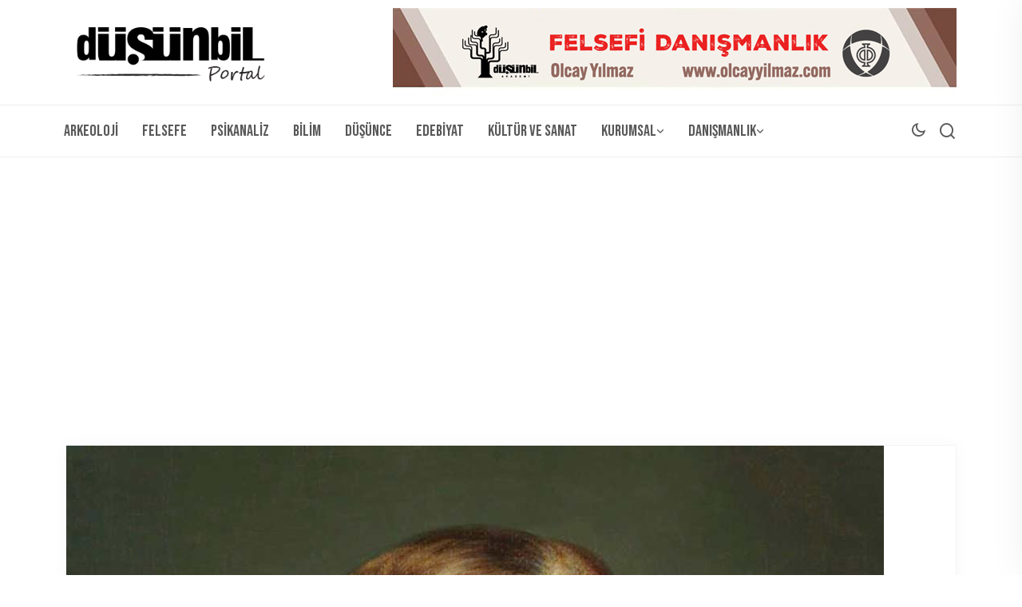

--- FILE ---
content_type: text/html; charset=UTF-8
request_url: https://dusunbil.com/etiket/george-eliot/
body_size: 13933
content:
<!DOCTYPE html>
<html lang="tr" xmlns:og="http://ogp.me/ns#" xmlns:fb="http://ogp.me/ns/fb#">
<head>
<meta charset="UTF-8">
<meta name="viewport" content="width=device-width, initial-scale=1">
<link rel="profile" href="//gmpg.org/xfn/11">
<title>George Eliot &#8211; Düşünbil Portal</title>
<meta name='robots' content='max-image-preview:large' />
<link rel='dns-prefetch' href='//www.googletagmanager.com' />
<link rel='dns-prefetch' href='//fonts.googleapis.com' />
<link rel='dns-prefetch' href='//pagead2.googlesyndication.com' />
<link rel='preconnect' href='https://fonts.gstatic.com' crossorigin />
<link rel="alternate" type="application/rss+xml" title="Düşünbil Portal &raquo; akışı" href="https://dusunbil.com/feed/" />
<link rel="alternate" type="application/rss+xml" title="Düşünbil Portal &raquo; George Eliot etiket akışı" href="https://dusunbil.com/etiket/george-eliot/feed/" />
<style id='wp-img-auto-sizes-contain-inline-css' type='text/css'>
img:is([sizes=auto i],[sizes^="auto," i]){contain-intrinsic-size:3000px 1500px}
/*# sourceURL=wp-img-auto-sizes-contain-inline-css */
</style>
<style id='wp-emoji-styles-inline-css' type='text/css'>

	img.wp-smiley, img.emoji {
		display: inline !important;
		border: none !important;
		box-shadow: none !important;
		height: 1em !important;
		width: 1em !important;
		margin: 0 0.07em !important;
		vertical-align: -0.1em !important;
		background: none !important;
		padding: 0 !important;
	}
/*# sourceURL=wp-emoji-styles-inline-css */
</style>
<link rel='stylesheet' id='wp-block-library-css' href='https://dusunbil.com/wp-includes/css/dist/block-library/style.min.css?ver=b9bff1b8357fef3fbb8283acda172844' type='text/css' media='all' />
<style id='classic-theme-styles-inline-css' type='text/css'>
/*! This file is auto-generated */
.wp-block-button__link{color:#fff;background-color:#32373c;border-radius:9999px;box-shadow:none;text-decoration:none;padding:calc(.667em + 2px) calc(1.333em + 2px);font-size:1.125em}.wp-block-file__button{background:#32373c;color:#fff;text-decoration:none}
/*# sourceURL=/wp-includes/css/classic-themes.min.css */
</style>
<link rel='stylesheet' id='ap-block-posts-style-css' href='https://dusunbil.com/wp-content/plugins/advanced-post-block/build/view.css?ver=b9bff1b8357fef3fbb8283acda172844' type='text/css' media='all' />
<style id='global-styles-inline-css' type='text/css'>
:root{--wp--preset--aspect-ratio--square: 1;--wp--preset--aspect-ratio--4-3: 4/3;--wp--preset--aspect-ratio--3-4: 3/4;--wp--preset--aspect-ratio--3-2: 3/2;--wp--preset--aspect-ratio--2-3: 2/3;--wp--preset--aspect-ratio--16-9: 16/9;--wp--preset--aspect-ratio--9-16: 9/16;--wp--preset--color--black: #000000;--wp--preset--color--cyan-bluish-gray: #abb8c3;--wp--preset--color--white: #ffffff;--wp--preset--color--pale-pink: #f78da7;--wp--preset--color--vivid-red: #cf2e2e;--wp--preset--color--luminous-vivid-orange: #ff6900;--wp--preset--color--luminous-vivid-amber: #fcb900;--wp--preset--color--light-green-cyan: #7bdcb5;--wp--preset--color--vivid-green-cyan: #00d084;--wp--preset--color--pale-cyan-blue: #8ed1fc;--wp--preset--color--vivid-cyan-blue: #0693e3;--wp--preset--color--vivid-purple: #9b51e0;--wp--preset--gradient--vivid-cyan-blue-to-vivid-purple: linear-gradient(135deg,rgb(6,147,227) 0%,rgb(155,81,224) 100%);--wp--preset--gradient--light-green-cyan-to-vivid-green-cyan: linear-gradient(135deg,rgb(122,220,180) 0%,rgb(0,208,130) 100%);--wp--preset--gradient--luminous-vivid-amber-to-luminous-vivid-orange: linear-gradient(135deg,rgb(252,185,0) 0%,rgb(255,105,0) 100%);--wp--preset--gradient--luminous-vivid-orange-to-vivid-red: linear-gradient(135deg,rgb(255,105,0) 0%,rgb(207,46,46) 100%);--wp--preset--gradient--very-light-gray-to-cyan-bluish-gray: linear-gradient(135deg,rgb(238,238,238) 0%,rgb(169,184,195) 100%);--wp--preset--gradient--cool-to-warm-spectrum: linear-gradient(135deg,rgb(74,234,220) 0%,rgb(151,120,209) 20%,rgb(207,42,186) 40%,rgb(238,44,130) 60%,rgb(251,105,98) 80%,rgb(254,248,76) 100%);--wp--preset--gradient--blush-light-purple: linear-gradient(135deg,rgb(255,206,236) 0%,rgb(152,150,240) 100%);--wp--preset--gradient--blush-bordeaux: linear-gradient(135deg,rgb(254,205,165) 0%,rgb(254,45,45) 50%,rgb(107,0,62) 100%);--wp--preset--gradient--luminous-dusk: linear-gradient(135deg,rgb(255,203,112) 0%,rgb(199,81,192) 50%,rgb(65,88,208) 100%);--wp--preset--gradient--pale-ocean: linear-gradient(135deg,rgb(255,245,203) 0%,rgb(182,227,212) 50%,rgb(51,167,181) 100%);--wp--preset--gradient--electric-grass: linear-gradient(135deg,rgb(202,248,128) 0%,rgb(113,206,126) 100%);--wp--preset--gradient--midnight: linear-gradient(135deg,rgb(2,3,129) 0%,rgb(40,116,252) 100%);--wp--preset--font-size--small: 13px;--wp--preset--font-size--medium: 20px;--wp--preset--font-size--large: 36px;--wp--preset--font-size--x-large: 42px;--wp--preset--spacing--20: 0.44rem;--wp--preset--spacing--30: 0.67rem;--wp--preset--spacing--40: 1rem;--wp--preset--spacing--50: 1.5rem;--wp--preset--spacing--60: 2.25rem;--wp--preset--spacing--70: 3.38rem;--wp--preset--spacing--80: 5.06rem;--wp--preset--shadow--natural: 6px 6px 9px rgba(0, 0, 0, 0.2);--wp--preset--shadow--deep: 12px 12px 50px rgba(0, 0, 0, 0.4);--wp--preset--shadow--sharp: 6px 6px 0px rgba(0, 0, 0, 0.2);--wp--preset--shadow--outlined: 6px 6px 0px -3px rgb(255, 255, 255), 6px 6px rgb(0, 0, 0);--wp--preset--shadow--crisp: 6px 6px 0px rgb(0, 0, 0);}:where(.is-layout-flex){gap: 0.5em;}:where(.is-layout-grid){gap: 0.5em;}body .is-layout-flex{display: flex;}.is-layout-flex{flex-wrap: wrap;align-items: center;}.is-layout-flex > :is(*, div){margin: 0;}body .is-layout-grid{display: grid;}.is-layout-grid > :is(*, div){margin: 0;}:where(.wp-block-columns.is-layout-flex){gap: 2em;}:where(.wp-block-columns.is-layout-grid){gap: 2em;}:where(.wp-block-post-template.is-layout-flex){gap: 1.25em;}:where(.wp-block-post-template.is-layout-grid){gap: 1.25em;}.has-black-color{color: var(--wp--preset--color--black) !important;}.has-cyan-bluish-gray-color{color: var(--wp--preset--color--cyan-bluish-gray) !important;}.has-white-color{color: var(--wp--preset--color--white) !important;}.has-pale-pink-color{color: var(--wp--preset--color--pale-pink) !important;}.has-vivid-red-color{color: var(--wp--preset--color--vivid-red) !important;}.has-luminous-vivid-orange-color{color: var(--wp--preset--color--luminous-vivid-orange) !important;}.has-luminous-vivid-amber-color{color: var(--wp--preset--color--luminous-vivid-amber) !important;}.has-light-green-cyan-color{color: var(--wp--preset--color--light-green-cyan) !important;}.has-vivid-green-cyan-color{color: var(--wp--preset--color--vivid-green-cyan) !important;}.has-pale-cyan-blue-color{color: var(--wp--preset--color--pale-cyan-blue) !important;}.has-vivid-cyan-blue-color{color: var(--wp--preset--color--vivid-cyan-blue) !important;}.has-vivid-purple-color{color: var(--wp--preset--color--vivid-purple) !important;}.has-black-background-color{background-color: var(--wp--preset--color--black) !important;}.has-cyan-bluish-gray-background-color{background-color: var(--wp--preset--color--cyan-bluish-gray) !important;}.has-white-background-color{background-color: var(--wp--preset--color--white) !important;}.has-pale-pink-background-color{background-color: var(--wp--preset--color--pale-pink) !important;}.has-vivid-red-background-color{background-color: var(--wp--preset--color--vivid-red) !important;}.has-luminous-vivid-orange-background-color{background-color: var(--wp--preset--color--luminous-vivid-orange) !important;}.has-luminous-vivid-amber-background-color{background-color: var(--wp--preset--color--luminous-vivid-amber) !important;}.has-light-green-cyan-background-color{background-color: var(--wp--preset--color--light-green-cyan) !important;}.has-vivid-green-cyan-background-color{background-color: var(--wp--preset--color--vivid-green-cyan) !important;}.has-pale-cyan-blue-background-color{background-color: var(--wp--preset--color--pale-cyan-blue) !important;}.has-vivid-cyan-blue-background-color{background-color: var(--wp--preset--color--vivid-cyan-blue) !important;}.has-vivid-purple-background-color{background-color: var(--wp--preset--color--vivid-purple) !important;}.has-black-border-color{border-color: var(--wp--preset--color--black) !important;}.has-cyan-bluish-gray-border-color{border-color: var(--wp--preset--color--cyan-bluish-gray) !important;}.has-white-border-color{border-color: var(--wp--preset--color--white) !important;}.has-pale-pink-border-color{border-color: var(--wp--preset--color--pale-pink) !important;}.has-vivid-red-border-color{border-color: var(--wp--preset--color--vivid-red) !important;}.has-luminous-vivid-orange-border-color{border-color: var(--wp--preset--color--luminous-vivid-orange) !important;}.has-luminous-vivid-amber-border-color{border-color: var(--wp--preset--color--luminous-vivid-amber) !important;}.has-light-green-cyan-border-color{border-color: var(--wp--preset--color--light-green-cyan) !important;}.has-vivid-green-cyan-border-color{border-color: var(--wp--preset--color--vivid-green-cyan) !important;}.has-pale-cyan-blue-border-color{border-color: var(--wp--preset--color--pale-cyan-blue) !important;}.has-vivid-cyan-blue-border-color{border-color: var(--wp--preset--color--vivid-cyan-blue) !important;}.has-vivid-purple-border-color{border-color: var(--wp--preset--color--vivid-purple) !important;}.has-vivid-cyan-blue-to-vivid-purple-gradient-background{background: var(--wp--preset--gradient--vivid-cyan-blue-to-vivid-purple) !important;}.has-light-green-cyan-to-vivid-green-cyan-gradient-background{background: var(--wp--preset--gradient--light-green-cyan-to-vivid-green-cyan) !important;}.has-luminous-vivid-amber-to-luminous-vivid-orange-gradient-background{background: var(--wp--preset--gradient--luminous-vivid-amber-to-luminous-vivid-orange) !important;}.has-luminous-vivid-orange-to-vivid-red-gradient-background{background: var(--wp--preset--gradient--luminous-vivid-orange-to-vivid-red) !important;}.has-very-light-gray-to-cyan-bluish-gray-gradient-background{background: var(--wp--preset--gradient--very-light-gray-to-cyan-bluish-gray) !important;}.has-cool-to-warm-spectrum-gradient-background{background: var(--wp--preset--gradient--cool-to-warm-spectrum) !important;}.has-blush-light-purple-gradient-background{background: var(--wp--preset--gradient--blush-light-purple) !important;}.has-blush-bordeaux-gradient-background{background: var(--wp--preset--gradient--blush-bordeaux) !important;}.has-luminous-dusk-gradient-background{background: var(--wp--preset--gradient--luminous-dusk) !important;}.has-pale-ocean-gradient-background{background: var(--wp--preset--gradient--pale-ocean) !important;}.has-electric-grass-gradient-background{background: var(--wp--preset--gradient--electric-grass) !important;}.has-midnight-gradient-background{background: var(--wp--preset--gradient--midnight) !important;}.has-small-font-size{font-size: var(--wp--preset--font-size--small) !important;}.has-medium-font-size{font-size: var(--wp--preset--font-size--medium) !important;}.has-large-font-size{font-size: var(--wp--preset--font-size--large) !important;}.has-x-large-font-size{font-size: var(--wp--preset--font-size--x-large) !important;}
:where(.wp-block-post-template.is-layout-flex){gap: 1.25em;}:where(.wp-block-post-template.is-layout-grid){gap: 1.25em;}
:where(.wp-block-term-template.is-layout-flex){gap: 1.25em;}:where(.wp-block-term-template.is-layout-grid){gap: 1.25em;}
:where(.wp-block-columns.is-layout-flex){gap: 2em;}:where(.wp-block-columns.is-layout-grid){gap: 2em;}
:root :where(.wp-block-pullquote){font-size: 1.5em;line-height: 1.6;}
/*# sourceURL=global-styles-inline-css */
</style>
<style id='wpxpo-global-style-inline-css' type='text/css'>
:root { --preset-color1: #037fff --preset-color2: #026fe0 --preset-color3: #071323 --preset-color4: #132133 --preset-color5: #34495e --preset-color6: #787676 --preset-color7: #f0f2f3 --preset-color8: #f8f9fa --preset-color9: #ffffff }
/*# sourceURL=wpxpo-global-style-inline-css */
</style>
<style id='ultp-preset-colors-style-inline-css' type='text/css'>
:root { --postx_preset_Base_1_color: #ffffff; --postx_preset_Base_2_color: #ecf3f8; --postx_preset_Base_3_color: #B4C2D6; --postx_preset_Primary_color: #2890e8; --postx_preset_Secondary_color: #6cb0f4; --postx_preset_Tertiary_color: #1D3347; --postx_preset_Contrast_3_color: #4B586C; --postx_preset_Contrast_2_color: #2c4358; --postx_preset_Contrast_1_color: #10202b; --postx_preset_Over_Primary_color: #ffffff;  }
/*# sourceURL=ultp-preset-colors-style-inline-css */
</style>
<style id='ultp-preset-gradient-style-inline-css' type='text/css'>
:root { --postx_preset_Primary_to_Secondary_to_Right_gradient: linear-gradient(90deg, var(--postx_preset_Primary_color) 0%, var(--postx_preset_Secondary_color) 100%); --postx_preset_Primary_to_Secondary_to_Bottom_gradient: linear-gradient(180deg, var(--postx_preset_Primary_color) 0%, var(--postx_preset_Secondary_color) 100%); --postx_preset_Secondary_to_Primary_to_Right_gradient: linear-gradient(90deg, var(--postx_preset_Secondary_color) 0%, var(--postx_preset_Primary_color) 100%); --postx_preset_Secondary_to_Primary_to_Bottom_gradient: linear-gradient(180deg, var(--postx_preset_Secondary_color) 0%, var(--postx_preset_Primary_color) 100%); --postx_preset_Cold_Evening_gradient: linear-gradient(0deg, rgb(12, 52, 131) 0%, rgb(162, 182, 223) 100%, rgb(107, 140, 206) 100%, rgb(162, 182, 223) 100%); --postx_preset_Purple_Division_gradient: linear-gradient(0deg, rgb(112, 40, 228) 0%, rgb(229, 178, 202) 100%); --postx_preset_Over_Sun_gradient: linear-gradient(60deg, rgb(171, 236, 214) 0%, rgb(251, 237, 150) 100%); --postx_preset_Morning_Salad_gradient: linear-gradient(-255deg, rgb(183, 248, 219) 0%, rgb(80, 167, 194) 100%); --postx_preset_Fabled_Sunset_gradient: linear-gradient(-270deg, rgb(35, 21, 87) 0%, rgb(68, 16, 122) 29%, rgb(255, 19, 97) 67%, rgb(255, 248, 0) 100%);  }
/*# sourceURL=ultp-preset-gradient-style-inline-css */
</style>
<style id='ultp-preset-typo-style-inline-css' type='text/css'>
@import url('https://fonts.googleapis.com/css?family=Roboto:100,100i,300,300i,400,400i,500,500i,700,700i,900,900i'); :root { --postx_preset_Heading_typo_font_family: Roboto; --postx_preset_Heading_typo_font_family_type: sans-serif; --postx_preset_Heading_typo_font_weight: 500; --postx_preset_Heading_typo_text_transform: capitalize; --postx_preset_Body_and_Others_typo_font_family: Roboto; --postx_preset_Body_and_Others_typo_font_family_type: sans-serif; --postx_preset_Body_and_Others_typo_font_weight: 400; --postx_preset_Body_and_Others_typo_text_transform: lowercase; --postx_preset_body_typo_font_size_lg: 16px; --postx_preset_paragraph_1_typo_font_size_lg: 12px; --postx_preset_paragraph_2_typo_font_size_lg: 12px; --postx_preset_paragraph_3_typo_font_size_lg: 12px; --postx_preset_heading_h1_typo_font_size_lg: 42px; --postx_preset_heading_h2_typo_font_size_lg: 36px; --postx_preset_heading_h3_typo_font_size_lg: 30px; --postx_preset_heading_h4_typo_font_size_lg: 24px; --postx_preset_heading_h5_typo_font_size_lg: 20px; --postx_preset_heading_h6_typo_font_size_lg: 16px; }
/*# sourceURL=ultp-preset-typo-style-inline-css */
</style>
<link rel='stylesheet' id='neoton-plugins-css' href='https://dusunbil.com/wp-content/themes/neoton/assets/css/plugins.css?ver=b9bff1b8357fef3fbb8283acda172844' type='text/css' media='all' />
<link rel='stylesheet' id='rounded-css' href='https://dusunbil.com/wp-content/themes/neoton/assets/css/remixicon.css?ver=b9bff1b8357fef3fbb8283acda172844' type='text/css' media='all' />
<link rel='stylesheet' id='neoton-style-default-css' href='https://dusunbil.com/wp-content/themes/neoton/assets/css/default.css?ver=b9bff1b8357fef3fbb8283acda172844' type='text/css' media='all' />
<link rel='stylesheet' id='neoton-style-responsive-css' href='https://dusunbil.com/wp-content/themes/neoton/assets/css/responsive.css?ver=b9bff1b8357fef3fbb8283acda172844' type='text/css' media='all' />
<link rel='stylesheet' id='neoton-style-css' href='https://dusunbil.com/wp-content/themes/neoton/style.css?ver=b9bff1b8357fef3fbb8283acda172844' type='text/css' media='all' />
<link rel='stylesheet' id='studio-fonts-css' href='//fonts.googleapis.com/css?family=League+Spartan%3A300%2C400%2C500%2C600%2C700%2C800%2C900&#038;ver=1.0.0' type='text/css' media='all' />
<link rel='stylesheet' id='heateor_sss_frontend_css-css' href='https://dusunbil.com/wp-content/plugins/sassy-social-share/public/css/sassy-social-share-public.css?ver=3.3.79' type='text/css' media='all' />
<style id='heateor_sss_frontend_css-inline-css' type='text/css'>
.heateor_sss_button_instagram span.heateor_sss_svg,a.heateor_sss_instagram span.heateor_sss_svg{background:radial-gradient(circle at 30% 107%,#fdf497 0,#fdf497 5%,#fd5949 45%,#d6249f 60%,#285aeb 90%)}.heateor_sss_horizontal_sharing .heateor_sss_svg,.heateor_sss_standard_follow_icons_container .heateor_sss_svg{color:#fff;border-width:0px;border-style:solid;border-color:transparent}.heateor_sss_horizontal_sharing .heateorSssTCBackground{color:#666}.heateor_sss_horizontal_sharing span.heateor_sss_svg:hover,.heateor_sss_standard_follow_icons_container span.heateor_sss_svg:hover{border-color:transparent;}.heateor_sss_vertical_sharing span.heateor_sss_svg,.heateor_sss_floating_follow_icons_container span.heateor_sss_svg{color:#fff;border-width:0px;border-style:solid;border-color:transparent;}.heateor_sss_vertical_sharing .heateorSssTCBackground{color:#666;}.heateor_sss_vertical_sharing span.heateor_sss_svg:hover,.heateor_sss_floating_follow_icons_container span.heateor_sss_svg:hover{border-color:transparent;}
/*# sourceURL=heateor_sss_frontend_css-inline-css */
</style>
<link rel="preload" as="style" href="https://fonts.googleapis.com/css?family=Bebas%20Neue:400&#038;subset=latin&#038;display=swap&#038;ver=1762702326" /><link rel="stylesheet" href="https://fonts.googleapis.com/css?family=Bebas%20Neue:400&#038;subset=latin&#038;display=swap&#038;ver=1762702326" media="print" onload="this.media='all'"><noscript><link rel="stylesheet" href="https://fonts.googleapis.com/css?family=Bebas%20Neue:400&#038;subset=latin&#038;display=swap&#038;ver=1762702326" /></noscript><link rel='stylesheet' id='sib-front-css-css' href='https://dusunbil.com/wp-content/plugins/mailin/css/mailin-front.css?ver=b9bff1b8357fef3fbb8283acda172844' type='text/css' media='all' />
<script type="text/javascript" src="https://dusunbil.com/wp-includes/js/jquery/jquery.min.js?ver=3.7.1" id="jquery-core-js"></script>
<script type="text/javascript" src="https://dusunbil.com/wp-includes/js/jquery/jquery-migrate.min.js?ver=3.4.1" id="jquery-migrate-js"></script>

<!-- Site Kit tarafından eklenen Google etiketi (gtag.js) snippet&#039;i -->
<!-- Google Analytics snippet added by Site Kit -->
<script type="text/javascript" src="https://www.googletagmanager.com/gtag/js?id=GT-5D4LSFF" id="google_gtagjs-js" async></script>
<script type="text/javascript" id="google_gtagjs-js-after">
/* <![CDATA[ */
window.dataLayer = window.dataLayer || [];function gtag(){dataLayer.push(arguments);}
gtag("set","linker",{"domains":["dusunbil.com"]});
gtag("js", new Date());
gtag("set", "developer_id.dZTNiMT", true);
gtag("config", "GT-5D4LSFF");
//# sourceURL=google_gtagjs-js-after
/* ]]> */
</script>
<script type="text/javascript" id="sib-front-js-js-extra">
/* <![CDATA[ */
var sibErrMsg = {"invalidMail":"Please fill out valid email address","requiredField":"Please fill out required fields","invalidDateFormat":"Please fill out valid date format","invalidSMSFormat":"Please fill out valid phone number"};
var ajax_sib_front_object = {"ajax_url":"https://dusunbil.com/wp-admin/admin-ajax.php","ajax_nonce":"e0eff00980","flag_url":"https://dusunbil.com/wp-content/plugins/mailin/img/flags/"};
//# sourceURL=sib-front-js-js-extra
/* ]]> */
</script>
<script type="text/javascript" src="https://dusunbil.com/wp-content/plugins/mailin/js/mailin-front.js?ver=1762278016" id="sib-front-js-js"></script>
<link rel="https://api.w.org/" href="https://dusunbil.com/wp-json/" /><link rel="alternate" title="JSON" type="application/json" href="https://dusunbil.com/wp-json/wp/v2/tags/5368" /><link rel="EditURI" type="application/rsd+xml" title="RSD" href="https://dusunbil.com/xmlrpc.php?rsd" />
<meta name="generator" content="Redux 4.5.10" /><meta name="generator" content="Site Kit by Google 1.168.0" /><meta name="google-site-verification" content="9V4LF2kcGvDZp4f1LHmni5nSJY7au_gsbGGf8Ji5l-M">
<!-- Site Kit tarafından eklenen Google AdSense meta etiketleri -->
<meta name="google-adsense-platform-account" content="ca-host-pub-2644536267352236">
<meta name="google-adsense-platform-domain" content="sitekit.withgoogle.com">
<!-- Site Kit tarafından eklenen Google AdSense meta etiketlerine son verin -->
<meta name="generator" content="Elementor 3.34.1; features: additional_custom_breakpoints; settings: css_print_method-external, google_font-enabled, font_display-swap">
<script type="text/javascript" src="https://cdn.by.wonderpush.com/sdk/1.1/wonderpush-loader.min.js" async></script>
<script type="text/javascript">
  window.WonderPush = window.WonderPush || [];
  window.WonderPush.push(['init', {"customDomain":"https:\/\/dusunbil.com\/wp-content\/plugins\/mailin\/","serviceWorkerUrl":"wonderpush-worker-loader.min.js?webKey=a5bf64854325505aa33673903203be20532015a1261a193446a521ffafc4eed2","frameUrl":"wonderpush.min.html","webKey":"a5bf64854325505aa33673903203be20532015a1261a193446a521ffafc4eed2"}]);
</script>			<style>
				.e-con.e-parent:nth-of-type(n+4):not(.e-lazyloaded):not(.e-no-lazyload),
				.e-con.e-parent:nth-of-type(n+4):not(.e-lazyloaded):not(.e-no-lazyload) * {
					background-image: none !important;
				}
				@media screen and (max-height: 1024px) {
					.e-con.e-parent:nth-of-type(n+3):not(.e-lazyloaded):not(.e-no-lazyload),
					.e-con.e-parent:nth-of-type(n+3):not(.e-lazyloaded):not(.e-no-lazyload) * {
						background-image: none !important;
					}
				}
				@media screen and (max-height: 640px) {
					.e-con.e-parent:nth-of-type(n+2):not(.e-lazyloaded):not(.e-no-lazyload),
					.e-con.e-parent:nth-of-type(n+2):not(.e-lazyloaded):not(.e-no-lazyload) * {
						background-image: none !important;
					}
				}
			</style>
				<style type="text/css">
			.site-title,
		.site-description {
			position: absolute;
			clip: rect(1px, 1px, 1px, 1px);
		}
		</style>
	
<!-- Google AdSense snippet added by Site Kit -->
<script type="text/javascript" async="async" src="https://pagead2.googlesyndication.com/pagead/js/adsbygoogle.js?client=ca-pub-1754271150536277&amp;host=ca-host-pub-2644536267352236" crossorigin="anonymous"></script>

<!-- End Google AdSense snippet added by Site Kit -->
<link rel="icon" href="https://dusunbil.com/wp-content/uploads/2017/11/favicon2.png" sizes="32x32" />
<link rel="icon" href="https://dusunbil.com/wp-content/uploads/2017/11/favicon2.png" sizes="192x192" />
<link rel="apple-touch-icon" href="https://dusunbil.com/wp-content/uploads/2017/11/favicon2.png" />
<meta name="msapplication-TileImage" content="https://dusunbil.com/wp-content/uploads/2017/11/favicon2.png" />
		<style type="text/css" id="wp-custom-css">
			/* Slider ile üst menü arasındaki boşluğu kaldır */
.page .site-content,
.page .content-area,
.page .site-main {
    margin-top: 0 !important;
    padding-top: 0 !important;
}


[class*="comment"] {
  display: none !important;
}
		</style>
		<style id="neoton_option-dynamic-css" title="dynamic-css" class="redux-options-output">.back-footer .back-footer-top h3.footer-title:after{background-color:#F5F2EA;}</style>
<!-- Typography -->

	<style>
					.footer-bottom{
				background:#000000 !important;
			}
				
		body{
			background:#FFFFFF;
			color:#55575C !important;
			font-family:  !important;    
		    font-size: 16px !important;
		}

		h1{
			color:#0a0a0a;
			font-family:;
			font-size:40px;
						font-weight:700;
						
							line-height:50px;
					
		}

		h2{
			color:#0a0a0a; 
			font-family:;
			font-size:36px;
						font-weight:700;
						
							line-height:40px					}

		h3{
			color:#0a0a0a ;
			font-family:;
			font-size:28px;
						
							line-height:32px;
					}

		h4{
			color:#0a0a0a;
			font-family:;
			font-size:20px;
						font-weight:700;
						
							line-height:28px;
						
		}

		h5{
			color:#0a0a0a;
			font-family:;
			font-size:18px;
						font-weight:700;
						
							line-height:28px;
					}

		h6{
			color:#0a0a0a ;
			font-family:;
			font-size:16px;
						font-weight:700;
						
							line-height:20px;
					}

		.menu-area .navbar ul li > a,
		.sidenav .widget_nav_menu ul li a{
			font-weight:400;
			font-family:Bebas Neue;
			font-size:20px;
		}

					#back-header .back-toolbar-area,
			#back-header.back-header-two .back-toolbar-area{
			background:#7F756B 
		}
		
					#back-header .back-toolbar-area{
			color:#F5F2EA 
		}
		
					#back-header .back-toolbar-area .toolbar-sl-share ul li.back-follow::after,
			#back-header .back-toolbar-area .toolbar-sl-share ul li.back-follow::before{
			background:#F5F2EA 
		}
		
					#back-header .back-toolbar-area .toolbar-contact ul li a,
			#back-header .back-toolbar-area .back-ticker .item a,
			#back-header .back-toolbar-area .toolbar-sl-share ul li.opening a{
			color:#F5F2EA 
		}
			

					#back-header .back-toolbar-area .toolbar-sl-share ul li a i:hover,
			#back-header .back-toolbar-area .back-ticker .item a:hover{
			color:#F5F2EA 
		}
		
					#back-header .back-toolbar-area .toolbar-sl-share ul li a i{
			color:#FFFFFF 
		}
			


					.comment-respond .form-submit #submit,
			#scrollUp i,
			.page-error.back-coming-soon .countdown-inner .time_circles div,
			.page-error.back-coming-soon .follow-us-sbuscribe ul li a:hover,
			#back-header .back-quote a,
			.bs-sidebar .widget_categories ul li:hover:after,
			.back-blog-details .bs-info.tags a:hover,
			.bs-sidebar .tagcloud a:hover{
			background:#0088CB 
		}
		
					.bs-sidebar .tagcloud a:hover,
			.back-blog-details .bs-info.tags a:hover{
			border-color:#0088CB 
		}
		
					.back-blog .blog-item .blog-button a:hover,
			a,
			.single .ps-navigation .prev:hover span,
			.bs-sidebar ul a:hover,
			.single-post .single-posts-meta li span i,
			.back-blog-details .type-post .tag-line a:hover,
			.back-blog-details .type-post .tag-line i:before,
			.single-post .single-posts-meta li.post-comment i:before,
			.full-blog-content .btm-cate li i:before,
			.btm-cate li a:hover,
			.full-blog-content .author i,
			.full-blog-content .blog-title a:hover,
			.bs-sidebar .widget_search button:hover:before,
			.bs-sidebar .widget_search button, .bs-sidebar .bs-search button,
			.bs-sidebar .recent-post-widget .post-desc a:hover,
			.bs-sidebar .recent-post-widget .post-desc span i,
			.bs-sidebar .recent-post-widget .post-desc span i:before,
			.single .ps-navigation .next:hover span{
			color:#0088CB 
		}
		
					.comment-respond .form-submit #submit:hover,
			#back-header .back-quote a:hover{
			background:#030C26 
		}
		
		

		
					.back-breadcrumbs .breadcrumbs-title span a:before{
			background:#FFFFFF 
		}
		
		
					.back-breadcrumbs .breadcrumbs-inner{
			text-align:center 
		}
			


		
		

		
				

		
			

			

			

		

			
		
				

			

		

					#back-header .menu-area{
			background:transparent 
		}
		
				
			.menu-area .navbar ul > li > a,
			.back-dark-light i::before,
			.back-menu-cart-area i,
			#back-header .sticky_search i:before{
				color:#595959;
			}		
		
				
			.offcanvas-icon .back-nav-link .nav-menu-link span{
				background:#595959;
			}		
		
		
				

		
		
		

		
		
		
		
		
		
		
		
		
		
		
					@media only screen and (min-width: 1300px) {
				.container{
					max-width:1200;
				}
			}
		

		
		
		

		

		


		

		
		
		

					.back-footer{
				background:#000000 !important;
			}
			

					.back-footer ul.footer_social li a{
				color:#F5F2EA;
			}
		
		
		
		
		
			

		
		
		
		
					.back-breadcrumbs{
				background:#F4F4F4			}
		
					body.single-post, 
			body.blog, 
			.back-blog-details .type-post,
			body.archive{
				background:#FFFFFF			}
		
		
		
		
		

					[data-theme="dark"] body, 
			[data-theme="dark"] .menu-sticky, 
			[data-theme="dark"] .bs-sidebar .widget, 
			[data-theme="dark"] .back-menu-wrap-offcanvas,
			[data-theme="dark"] .back-offcanvas,
			[data-theme="dark"] .menu-area .navbar ul li .sub-menu,
			[data-theme="dark"] .back-blog-grid .back-blog-item .back-blog-content, 
			[data-theme="dark"] .back-blog-details .type-post{
				background:#000000;
			}
				

		
		
		
		
					@media only screen and (max-width: 991px) {
				#back-header .logo-area a img{
					max-height:100px !important;
				}
			}
		

		

		
		
		

		
		
		
		
			</style>

  	<style>
		 	
	</style>

	
<!-- START - Open Graph and Twitter Card Tags 3.3.7 -->
 <!-- Facebook Open Graph -->
  <meta property="og:site_name" content="Düşünbil Portal"/>
  <meta property="og:title" content="George Eliot"/>
  <meta property="og:url" content="https://dusunbil.com/etiket/george-eliot/"/>
  <meta property="og:type" content="article"/>
  <meta property="og:description" content="Özgürlük Düşünmektir!"/>
  <meta property="og:image" content="https://dusunbil.com/open.jpg"/>
  <meta property="og:image:url" content="https://dusunbil.com/open.jpg"/>
  <meta property="og:image:secure_url" content="https://dusunbil.com/open.jpg"/>
  <meta property="fb:app_id" content="183159465394242"/>
 <!-- Google+ / Schema.org -->
 <!-- Twitter Cards -->
  <meta name="twitter:title" content="George Eliot"/>
  <meta name="twitter:url" content="https://dusunbil.com/etiket/george-eliot/"/>
  <meta name="twitter:description" content="Özgürlük Düşünmektir!"/>
  <meta name="twitter:image" content="https://dusunbil.com/open.jpg"/>
  <meta name="twitter:card" content="summary_large_image"/>
  <meta name="twitter:site" content="@dusunbildergisi"/>
 <!-- SEO -->
  <meta name="description" content="Özgürlük Düşünmektir!"/>
 <!-- Misc. tags -->
 <!-- is_tag -->
<!-- END - Open Graph and Twitter Card Tags 3.3.7 -->
	
</head>
<body data-rsssl=1 class="archive tag tag-george-eliot tag-5368 wp-theme-neoton postx-page hfeed elementor-default elementor-kit-14777">
    
	
         
    <!--Preloader start here-->
        <!--Preloader area end here-->
    <div id="page" class="site  center">
            
<nav class="back-menu-wrap-offcanvas back-nav-container nav back-menu-ofcanvas">       
<div class="inner-offcan">
    <div class="back-nav-link"> 
          
        <a href='#' class="nav-menu-link close-button" id="close-button2">          
            <i class="ri-close-fill"></i>
        </a> 
            </div> 
    <div class="sidenav offcanvas-icon">
            <div id="mobile_menu">
                                                
                            <div class="widget widget_nav_menu mobile-menus">      
                                <div class="menu-main-container"><ul id="primary-menu-single1" class="menu"><li id="menu-item-15184" class="menu-item menu-item-type-custom menu-item-object-custom menu-item-15184"><a href="https://dusunbil.com/kategori/arkeoloji/">Arkeoloji</a></li>
<li id="menu-item-55" class="menu-item menu-item-type-taxonomy menu-item-object-category menu-item-55"><a href="https://dusunbil.com/kategori/felsefe/">Felsefe</a></li>
<li id="menu-item-57" class="menu-item menu-item-type-taxonomy menu-item-object-category menu-item-57"><a href="https://dusunbil.com/kategori/psikanaliz/">Psikanaliz</a></li>
<li id="menu-item-53" class="menu-item menu-item-type-taxonomy menu-item-object-category menu-item-53"><a href="https://dusunbil.com/kategori/bilim/">Bilim</a></li>
<li id="menu-item-54" class="menu-item menu-item-type-taxonomy menu-item-object-category menu-item-54"><a href="https://dusunbil.com/kategori/dusunce/">Düşünce</a></li>
<li id="menu-item-7967" class="menu-item menu-item-type-taxonomy menu-item-object-category menu-item-7967"><a href="https://dusunbil.com/kategori/edebiyat/">Edebiyat</a></li>
<li id="menu-item-56" class="menu-item menu-item-type-taxonomy menu-item-object-category menu-item-56"><a href="https://dusunbil.com/kategori/kultur-ve-sanat/">Kültür ve Sanat</a></li>
<li id="menu-item-7559" class="menu-item menu-item-type-custom menu-item-object-custom menu-item-has-children menu-item-7559"><a href="#">Kurumsal</a>
<ul class="sub-menu">
	<li id="menu-item-35" class="menu-item menu-item-type-custom menu-item-object-custom menu-item-35"><a href="http://dusunbilakademi.com">Akademi</a></li>
	<li id="menu-item-36" class="menu-item menu-item-type-custom menu-item-object-custom menu-item-36"><a href="http://www.dusunbilkitap.com">Düşünbil Kitap/Sahaf</a></li>
	<li id="menu-item-39" class="menu-item menu-item-type-post_type menu-item-object-page menu-item-39"><a href="https://dusunbil.com/dusunbil-im-yayinlari/">Yayınevi</a></li>
</ul>
</li>
<li id="menu-item-16956" class="menu-item menu-item-type-custom menu-item-object-custom menu-item-has-children menu-item-16956"><a href="#">Danışmanlık</a>
<ul class="sub-menu">
	<li id="menu-item-16954" class="menu-item menu-item-type-custom menu-item-object-custom menu-item-16954"><a href="http://olcayyilmaz.com/">Felsefi Danışmanlık</a></li>
	<li id="menu-item-16955" class="menu-item menu-item-type-custom menu-item-object-custom menu-item-16955"><a href="https://cemreyilmaz.com/tr/">Kariyer Danışmanlığı</a></li>
</ul>
</li>
</ul></div>                            </div>                                
                                            
            </div>            
            </div>
    </div>
</nav> 


<header id="back-header" class="single-header back-header-four  ">
    	<div class="sticky_form">
		<div class="sticky_form_full">
		  <form role="search" class="bs-search search-form" method="get" action="https://dusunbil.com/">
    <div class="search-wrap">
    	<label class="screen-reader-text">
    		Search for:    	</label>
        <input type="search" placeholder="Searching..." name="s" class="search-input" value="" />
        <button type="submit"  value="Search"><i class="ri-search-line"></i></button>
    </div>
</form> 
		</div><i class="ri-close-line close-search sticky_search sticky_form_search"></i>
		
	</div>

    <div class="back-header-inner">
        <div class="back-table-wrap-logo">
            <div class="container">
                <div class="back-table-wrap">                    
                    <div class="back-cols header-logo">
                                <div class="logo-area">
                          <a href="https://dusunbil.com/" rel="home" class="light__logo"><img style = "height: 90px" src="https://dusunbil.com/wp-content/uploads/2016/06/logo.png" alt="Düşünbil Portal"></a>
              
                          <a href="https://dusunbil.com/" rel="home" class="dark__logo"><img style = "height: 90px" src="https://dusunbil.com/wp-content/uploads/2016/06/logob.png" alt="Düşünbil Portal"></a>
                              </div>
                    <div class="logo-area sticky-logo">
              <a href="https://dusunbil.com/" rel="home" class="light__logo"><img style = "height: 30px" src="https://dusunbil.com/wp-content/uploads/2016/06/logo.png" alt="Düşünbil Portal"></a>
                            <a href="https://dusunbil.com/" rel="home" class="dark__logo"><img style = "height: 90px" src="https://dusunbil.com/wp-content/uploads/2016/06/logob.png" alt="Düşünbil Portal"></a>
                         </div>
                            </div>
                    <div class="back-cols back-header-add">
                        
                                                
                        <a href="https://olcayyilmaz.com" target="_blank">
                                                        <img style = "height: 60" src="https://dusunbil.com/wp-content/uploads/2025/10/banner-lcy-1.jpg" alt="add">
                                                    </a>
                                            </div>
                </div>
            </div>
        </div>

        <!-- Header Menu Start -->
        <div class="menu-area ">
            <div class="container">
                <div class="back-table-wrap">                    
                    <div class="back-cols back-menu-responsive">  
                            <nav class="nav navbar">
        <div class="navbar-menu">
            <div class="menu-main-container"><ul id="primary-menu-single" class="menu"><li class="menu-item menu-item-type-custom menu-item-object-custom menu-item-15184"><a href="https://dusunbil.com/kategori/arkeoloji/">Arkeoloji</a></li>
<li class="menu-item menu-item-type-taxonomy menu-item-object-category menu-item-55"><a href="https://dusunbil.com/kategori/felsefe/">Felsefe</a></li>
<li class="menu-item menu-item-type-taxonomy menu-item-object-category menu-item-57"><a href="https://dusunbil.com/kategori/psikanaliz/">Psikanaliz</a></li>
<li class="menu-item menu-item-type-taxonomy menu-item-object-category menu-item-53"><a href="https://dusunbil.com/kategori/bilim/">Bilim</a></li>
<li class="menu-item menu-item-type-taxonomy menu-item-object-category menu-item-54"><a href="https://dusunbil.com/kategori/dusunce/">Düşünce</a></li>
<li class="menu-item menu-item-type-taxonomy menu-item-object-category menu-item-7967"><a href="https://dusunbil.com/kategori/edebiyat/">Edebiyat</a></li>
<li class="menu-item menu-item-type-taxonomy menu-item-object-category menu-item-56"><a href="https://dusunbil.com/kategori/kultur-ve-sanat/">Kültür ve Sanat</a></li>
<li class="menu-item menu-item-type-custom menu-item-object-custom menu-item-has-children menu-item-7559"><a href="#">Kurumsal</a>
<ul class="sub-menu">
	<li class="menu-item menu-item-type-custom menu-item-object-custom menu-item-35"><a href="http://dusunbilakademi.com">Akademi</a></li>
	<li class="menu-item menu-item-type-custom menu-item-object-custom menu-item-36"><a href="http://www.dusunbilkitap.com">Düşünbil Kitap/Sahaf</a></li>
	<li class="menu-item menu-item-type-post_type menu-item-object-page menu-item-39"><a href="https://dusunbil.com/dusunbil-im-yayinlari/">Yayınevi</a></li>
</ul>
</li>
<li class="menu-item menu-item-type-custom menu-item-object-custom menu-item-has-children menu-item-16956"><a href="#">Danışmanlık</a>
<ul class="sub-menu">
	<li class="menu-item menu-item-type-custom menu-item-object-custom menu-item-16954"><a href="http://olcayyilmaz.com/">Felsefi Danışmanlık</a></li>
	<li class="menu-item menu-item-type-custom menu-item-object-custom menu-item-16955"><a href="https://cemreyilmaz.com/tr/">Kariyer Danışmanlığı</a></li>
</ul>
</li>
</ul></div>        </div>
    </nav>
                    </div>   
                    <div class="back-cols back-header-quote">  

                                                    <a id="back-data-toggle" class="back-dark-light">
                                <i class="ri-moon-line ri-moons"></i>
                                <i class="ri-sun-line ri-suns"></i> 
                            </a>
                           
                                                    <div class="back-sidebarmenu-search-here">
                                <div class="back-sidebarmenu-search-here">
                                    <div class="sticky_search"> 
                                        <i class="ri-search-line"></i> 
                                    </div>
                                </div>
                            </div>                        
                                                <div class="sidebarmenu-area back-mobile-hamburger">                                    
                            <ul class="offcanvas-icon">
                                <li class="back-nav-link">
                                    <a href='#' class="nav-menu-link menu-button">
                                        <span class="hum1"></span>
                                        <span class="hum2"></span>
                                        <span class="hum3"></span>                                            
                                    </a>
                                </li>
                            </ul>                                       
                        </div>        
                    </div>                 
                </div>
            </div> 
        </div>
        <!-- Header Menu End -->
    </div>
     <!-- End Slider area  -->
   </header> 
        <!-- End Header Menu End -->
                        <div class="main-contain back-offcontents">                
            
<div id="back-blog" class="back-blog blog-page">
       <div class="container">
        <div id="content">
            <div class="row padding-full-layout">       
                <div class="contents-sticky col-md-12 col-lg-8-full full-layout"> 
                    <div class="row">            
                                                                        <div class="col-sm-12 col-xs-12">
                            <article class="post-13705 post type-post status-publish format-standard has-post-thumbnail hentry category-edebiyat category-felsefe tag-eliot tag-felsefe tag-george-eliot tag-spinoza">
                                <div class="blog-item ">

                                                                    <div class="blog-img">
                                       <a href="https://dusunbil.com/george-eliot-felsefesi/">
                                        <img fetchpriority="high" width="1024" height="768" src="https://dusunbil.com/wp-content/uploads/2020/06/George-Eliot.jpg" class="attachment-post-thumbnail size-post-thumbnail wp-post-image" alt="" decoding="async" />                                      </a>                                    
                                    </div><!-- .blog-img -->
                                 

                                    <div class="full-blog-content">
                                        <div class="title-wrap">                                                                      
                                            <div class="blog-meta">
                                              <ul class="btm-cate">
                                                                                                
                                                <li>
                                                    <div class="blog-date">
                                                      <i class="ri-calendar-line"></i> 1 Haziran 2020                                                    </div>                                              
                                                </li>                                                   
                                                                                                  

                                                 
                                                                                                            <li>                                                      
                                                              <div class="tag-line">                                                                <i class="ri-file-copy-line"></i>
                                                                <a href="https://dusunbil.com/kategori/edebiyat/" rel="category tag">Edebiyat</a>, <a href="https://dusunbil.com/kategori/felsefe/" rel="category tag">Felsefe</a></div> 
                                                            </li>
                                                                                                </ul>                                                         
                                            </div>   
                                        </div>

                                        <h3 class="blog-title">
                                            <a href="https://dusunbil.com/george-eliot-felsefesi/">
                                              George Eliot Felsefesi                                            </a>
                                        </h3>

                                        <div class="blog-desc">   
                                            George Eliot (Mary Ann Evans) yalnızca İngiltere’nin en iyi roman yazarlarından biri olarak değil, aynı zamanda Middlemarch (Taşra Yaşamından Manzaralar)’ı yazan, ülkenin en iyi düşünürlerinden biri olarak hatırlanmaya değer....                                     
                                        </div>

                                        
                                                                                <div class="blog-button ">
                                            <a href="https://dusunbil.com/george-eliot-felsefesi/">Continue Reading</a>
                                          </div>
                                      
                                </div>
                              </div>
                            </article>
                        </div>
                        
                                            </div>
                    <div class="pagination-area">
                                            </div>
                     
                </div>
                      </div>
        </div>
    </div>
</div>
     
</div><!-- .main-container -->
        <footer id="back-footer" class=" back-footer">



    <div class="back-footer-top">
        <div class="container">
            <div class="row"> 

                                                <div class="col-lg-4 footer-0">
                                                            <div class="footer-logo-wrap">
                                        <a href="https://dusunbil.com/" class="back-footer-top-logo">
                                            <img style="height: 20" src="https://dusunbil.com/wp-content/uploads/2016/06/logob.png" alt="Düşünbil Portal">
                                        </a>
                                    </div>
                                                        <section id="backsocialiconwi_widget-1" class="widget widget_backsocialiconwi_widget"><h3 class="footer-title">Takip Et</h3>
	
		<ul class="footer_social">  
		    		        <li> 
		        <a href="https://www.facebook.com/dusunbildergisi" target="_blank"><span><i class="ri-facebook-fill"></i></span></a> 
		        </li>
		    		    		        <li> 
		        <a href="https://www.Twitter.com/dusunbildergisi " target="_blank"><span><i class="ri-twitter-fill"></i></span></a> 
		        </li>
		    		    
		    		        <li> 
		        <a href="https://www.Pinterest.com/dusunbildergisi " target="_blank"><span> <i class="ri-pinterest-line"></i> </span></a> 
		        </li>
		    		    		        <li> 
		        <a href="https://www.linkedin.com/company/18543373/admin/ " target="_blank"><span> <i class="ri-linkedin-fill"></i> </span></a> 
		        </li>
		    		    		        <li> 
		        <a href="https://www.Instagram.com/dusunbildergisi " target="_blank"><span> <i class="ri-instagram-line"></i> </span></a> 
		        </li>
		    		    		    		    		        <li> 
		        <a href="https://www.Youtube.com/@dusunbildergisi " target="_blank"><span><i class="ri-youtube-fill"></i></span></a> 
		        </li>
		         
		</ul></section><section id="custom_html-3" class="widget_text widget widget_custom_html"><div class="textwidget custom-html-widget"><script async src="https://pagead2.googlesyndication.com/pagead/js/adsbygoogle.js?client=ca-pub-1754271150536277"
     crossorigin="anonymous"></script>
<ins class="adsbygoogle"
     style="display:block; text-align:center;"
     data-ad-layout="in-article"
     data-ad-format="fluid"
     data-ad-client="ca-pub-1754271150536277"
     data-ad-slot="4175284428"></ins>
<script>
     (adsbygoogle = window.adsbygoogle || []).push({});
</script></div></section>                    </div>
                                                                <div class="col-lg-4 footer-1">
                                                <section id="custom_html-4" class="widget_text widget widget_custom_html"><h3 class="footer-title">Etkinliklerimizden haberdar olmak için:</h3><div class="textwidget custom-html-widget">
				<script src="https://challenges.cloudflare.com/turnstile/v0/api.js"></script>

			
			<form id="sib_signup_form_1" method="post" class="sib_signup_form">
				<div class="sib_loader" style="display:none;"><img
							src="https://dusunbil.com/wp-includes/images/spinner.gif" alt="loader"></div>
				<input type="hidden" name="sib_form_action" value="subscribe_form_submit">
				<input type="hidden" name="sib_form_id" value="1">
                <input type="hidden" name="sib_form_alert_notice" value="Lütfen zorunlu alanları doldurun">
                <input type="hidden" name="sib_form_invalid_email_notice" value="E-posta adresi geçersiz">
                <input type="hidden" name="sib_security" value="e0eff00980">
				<div class="sib_signup_box_inside_1">
					<div style="/*display:none*/" class="sib_msg_disp">
					</div>
                                            <div id="sib_captcha_invisible" class="invi-recaptcha" data-sitekey=""></div>
                    					
<div id="cf-turnstile-0x4AAAAAAB_TCKV9i3hbAUO6" class="cf-turnstile" data-error-callback="errorCallbackForTurnstileErrors" data-sitekey="0x4AAAAAAB_TCKV9i3hbAUO6" data-theme="auto"></div>
<p class="sib-FIRSTNAME-area" style="margin-bottom:4px">
  Ad Soyad
  <input type="text" name="FIRSTNAME">
</p>

<p class="sib-email-area" style="margin-bottom:4px">
  Email Address*
  <input type="email" name="email" required="required">
</p>

<p>
  <input type="submit" class="sib-default-btn" value="Kaydol">
</p>
				</div>
			</form>
			<style>
				form#sib_signup_form_1 p.sib-alert-message {
    padding: 6px 12px;
    margin-bottom: 20px;
    border: 1px solid transparent;
    border-radius: 4px;
    -webkit-box-sizing: border-box;
    -moz-box-sizing: border-box;
    box-sizing: border-box;
}
form#sib_signup_form_1 p.sib-alert-message-error {
    background-color: #f2dede;
    border-color: #ebccd1;
    color: #a94442;
}
form#sib_signup_form_1 p.sib-alert-message-success {
    background-color: #dff0d8;
    border-color: #d6e9c6;
    color: #3c763d;
}
form#sib_signup_form_1 p.sib-alert-message-warning {
    background-color: #fcf8e3;
    border-color: #faebcc;
    color: #8a6d3b;
}
			</style>
			</div></section>                    </div>
                                                                <div class="col-lg-4 footer-2">
                                                <section id="nav_menu-7" class="widget widget_nav_menu"><h3 class="footer-title">Bağlantılar</h3><div class="menu-baglantilar-container"><ul id="menu-baglantilar" class="menu"><li id="menu-item-15232" class="menu-item menu-item-type-post_type menu-item-object-page menu-item-15232"><a href="https://dusunbil.com/uyelik-hesabi/veri-guvenligi-sozlesmesi/">Veri Güvenliği Sözleşmesi</a></li>
<li id="menu-item-15233" class="menu-item menu-item-type-post_type menu-item-object-page menu-item-15233"><a href="https://dusunbil.com/uyelik-hesabi/cerez-politikamiz/">Çerez Politikamız</a></li>
</ul></div></section>                    </div>
                                                                    </div>
        </div>
    </div>
<div class="footer-bottom" >
    <div class="container">
        <div class="row">  
                                  
                <div class="col-md-6 col-sm-12 back-copy-menu">
                    <div class="copyright text-left"  >
                                                <p>Düşünbil Portal (2007 - 2025) Tüm Hakları Saklıdır			</p>
                                            </div>
                </div>            
                <div class="col-md-6 col-sm-12">
                    <div class="copyright-widget text-right"  >
                        <section id="nav_menu-6" class="widget widget_nav_menu"><h3 class="footer-title">Düşünbil Portal</h3><div class="menu-footer-container"><ul id="menu-footer" class="menu"><li id="menu-item-7972" class="menu-item menu-item-type-post_type menu-item-object-page menu-item-7972"><a href="https://dusunbil.com/kunye/">Künye</a></li>
<li id="menu-item-8020" class="menu-item menu-item-type-post_type menu-item-object-page menu-item-8020"><a href="https://dusunbil.com/iletisim/">İletişim</a></li>
<li id="menu-item-7996" class="menu-item menu-item-type-post_type menu-item-object-page menu-item-7996"><a href="https://dusunbil.com/bize-katil/">Bize Katıl</a></li>
<li id="menu-item-8275" class="menu-item menu-item-type-post_type menu-item-object-page menu-item-8275"><a href="https://dusunbil.com/cevirmenler/">Çevirmenler</a></li>
<li id="menu-item-9914" class="menu-item menu-item-type-post_type menu-item-object-page menu-item-9914"><a href="https://dusunbil.com/yazarlar/">Yazarlar</a></li>
</ul></div></section>                    </div>
                </div>
                    </div>
    </div>
</div>
</footer>
</div><!-- #page -->
 <!-- start scrollUp  -->
<div id="scrollUp" class="right">
    <i class="ri-arrow-up-line"></i>
</div>   
<script type="speculationrules">
{"prefetch":[{"source":"document","where":{"and":[{"href_matches":"/*"},{"not":{"href_matches":["/wp-*.php","/wp-admin/*","/wp-content/uploads/*","/wp-content/*","/wp-content/plugins/*","/wp-content/themes/neoton/*","/*\\?(.+)"]}},{"not":{"selector_matches":"a[rel~=\"nofollow\"]"}},{"not":{"selector_matches":".no-prefetch, .no-prefetch a"}}]},"eagerness":"conservative"}]}
</script>
<div style="clear:both;width:100%;text-align:center; font-size:11px; "><a target="_blank" title="Social Media Auto Publish" href="https://xyzscripts.com/wordpress-plugins/social-media-auto-publish/compare" >Social Media Auto Publish</a> Powered By : <a target="_blank" title="PHP Scripts & Programs" href="http://www.xyzscripts.com" >XYZScripts.com</a></div>			<script>
				const lazyloadRunObserver = () => {
					const lazyloadBackgrounds = document.querySelectorAll( `.e-con.e-parent:not(.e-lazyloaded)` );
					const lazyloadBackgroundObserver = new IntersectionObserver( ( entries ) => {
						entries.forEach( ( entry ) => {
							if ( entry.isIntersecting ) {
								let lazyloadBackground = entry.target;
								if( lazyloadBackground ) {
									lazyloadBackground.classList.add( 'e-lazyloaded' );
								}
								lazyloadBackgroundObserver.unobserve( entry.target );
							}
						});
					}, { rootMargin: '200px 0px 200px 0px' } );
					lazyloadBackgrounds.forEach( ( lazyloadBackground ) => {
						lazyloadBackgroundObserver.observe( lazyloadBackground );
					} );
				};
				const events = [
					'DOMContentLoaded',
					'elementor/lazyload/observe',
				];
				events.forEach( ( event ) => {
					document.addEventListener( event, lazyloadRunObserver );
				} );
			</script>
			<link rel='stylesheet' id='redux-custom-fonts-css' href='//dusunbil.com/wp-content/uploads/redux/custom-fonts/fonts.css?ver=1674340910' type='text/css' media='all' />
<script type="text/javascript" id="moppm_elementor_script-js-extra">
/* <![CDATA[ */
var my_ajax_object = {"ajax_url":"https://dusunbil.com/login/"};
//# sourceURL=moppm_elementor_script-js-extra
/* ]]> */
</script>
<script type="text/javascript" src="https://dusunbil.com/wp-content/plugins/password-policy-manager/includes/js/moppm_elementor.min.js?ver=2.0.6" id="moppm_elementor_script-js"></script>
<script type="text/javascript" src="https://dusunbil.com/wp-content/plugins/ultimate-post/assets/js/ultp-youtube-gallery-block.js?ver=5.0.5" id="ultp-youtube-gallery-block-js"></script>
<script type="text/javascript" src="https://dusunbil.com/wp-includes/js/imagesloaded.min.js?ver=5.0.0" id="imagesloaded-js"></script>
<script type="text/javascript" src="https://dusunbil.com/wp-content/themes/neoton/assets/js/plugins.js?ver=20151215" id="neoton-plugin-js"></script>
<script type="text/javascript" src="https://dusunbil.com/wp-content/themes/neoton/assets/js/classie.js?ver=201513434" id="neoton-classie-js"></script>
<script type="text/javascript" src="https://dusunbil.com/wp-content/themes/neoton/assets/js/theia-sticky-sidebar.js?ver=20151215" id="theia-sticky-sidebar-js"></script>
<script type="text/javascript" src="https://dusunbil.com/wp-content/themes/neoton/assets/js/mobilemenu.js?ver=201513434" id="neoton-mobilemenu-js"></script>
<script type="text/javascript" src="https://dusunbil.com/wp-content/themes/neoton/assets/js/main.js?ver=201513434" id="neoton-main-js"></script>
<script type="text/javascript" id="heateor_sss_sharing_js-js-before">
/* <![CDATA[ */
function heateorSssLoadEvent(e) {var t=window.onload;if (typeof window.onload!="function") {window.onload=e}else{window.onload=function() {t();e()}}};	var heateorSssSharingAjaxUrl = 'https://dusunbil.com/wp-admin/admin-ajax.php', heateorSssCloseIconPath = 'https://dusunbil.com/wp-content/plugins/sassy-social-share/public/../images/close.png', heateorSssPluginIconPath = 'https://dusunbil.com/wp-content/plugins/sassy-social-share/public/../images/logo.png', heateorSssHorizontalSharingCountEnable = 0, heateorSssVerticalSharingCountEnable = 0, heateorSssSharingOffset = -10; var heateorSssMobileStickySharingEnabled = 0;var heateorSssCopyLinkMessage = "Link copied.";var heateorSssUrlCountFetched = [], heateorSssSharesText = 'Shares', heateorSssShareText = 'Share';function heateorSssPopup(e) {window.open(e,"popUpWindow","height=400,width=600,left=400,top=100,resizable,scrollbars,toolbar=0,personalbar=0,menubar=no,location=no,directories=no,status")}
//# sourceURL=heateor_sss_sharing_js-js-before
/* ]]> */
</script>
<script type="text/javascript" src="https://dusunbil.com/wp-content/plugins/sassy-social-share/public/js/sassy-social-share-public.js?ver=3.3.79" id="heateor_sss_sharing_js-js"></script>
<script type="text/javascript" src="https://dusunbil.com/wp-content/plugins/premium-addons-for-elementor/assets/frontend/min-js/elements-handler.min.js?ver=4.11.63" id="pa-elements-handler-js"></script>
<script id="wp-emoji-settings" type="application/json">
{"baseUrl":"https://s.w.org/images/core/emoji/17.0.2/72x72/","ext":".png","svgUrl":"https://s.w.org/images/core/emoji/17.0.2/svg/","svgExt":".svg","source":{"concatemoji":"https://dusunbil.com/wp-includes/js/wp-emoji-release.min.js?ver=b9bff1b8357fef3fbb8283acda172844"}}
</script>
<script type="module">
/* <![CDATA[ */
/*! This file is auto-generated */
const a=JSON.parse(document.getElementById("wp-emoji-settings").textContent),o=(window._wpemojiSettings=a,"wpEmojiSettingsSupports"),s=["flag","emoji"];function i(e){try{var t={supportTests:e,timestamp:(new Date).valueOf()};sessionStorage.setItem(o,JSON.stringify(t))}catch(e){}}function c(e,t,n){e.clearRect(0,0,e.canvas.width,e.canvas.height),e.fillText(t,0,0);t=new Uint32Array(e.getImageData(0,0,e.canvas.width,e.canvas.height).data);e.clearRect(0,0,e.canvas.width,e.canvas.height),e.fillText(n,0,0);const a=new Uint32Array(e.getImageData(0,0,e.canvas.width,e.canvas.height).data);return t.every((e,t)=>e===a[t])}function p(e,t){e.clearRect(0,0,e.canvas.width,e.canvas.height),e.fillText(t,0,0);var n=e.getImageData(16,16,1,1);for(let e=0;e<n.data.length;e++)if(0!==n.data[e])return!1;return!0}function u(e,t,n,a){switch(t){case"flag":return n(e,"\ud83c\udff3\ufe0f\u200d\u26a7\ufe0f","\ud83c\udff3\ufe0f\u200b\u26a7\ufe0f")?!1:!n(e,"\ud83c\udde8\ud83c\uddf6","\ud83c\udde8\u200b\ud83c\uddf6")&&!n(e,"\ud83c\udff4\udb40\udc67\udb40\udc62\udb40\udc65\udb40\udc6e\udb40\udc67\udb40\udc7f","\ud83c\udff4\u200b\udb40\udc67\u200b\udb40\udc62\u200b\udb40\udc65\u200b\udb40\udc6e\u200b\udb40\udc67\u200b\udb40\udc7f");case"emoji":return!a(e,"\ud83e\u1fac8")}return!1}function f(e,t,n,a){let r;const o=(r="undefined"!=typeof WorkerGlobalScope&&self instanceof WorkerGlobalScope?new OffscreenCanvas(300,150):document.createElement("canvas")).getContext("2d",{willReadFrequently:!0}),s=(o.textBaseline="top",o.font="600 32px Arial",{});return e.forEach(e=>{s[e]=t(o,e,n,a)}),s}function r(e){var t=document.createElement("script");t.src=e,t.defer=!0,document.head.appendChild(t)}a.supports={everything:!0,everythingExceptFlag:!0},new Promise(t=>{let n=function(){try{var e=JSON.parse(sessionStorage.getItem(o));if("object"==typeof e&&"number"==typeof e.timestamp&&(new Date).valueOf()<e.timestamp+604800&&"object"==typeof e.supportTests)return e.supportTests}catch(e){}return null}();if(!n){if("undefined"!=typeof Worker&&"undefined"!=typeof OffscreenCanvas&&"undefined"!=typeof URL&&URL.createObjectURL&&"undefined"!=typeof Blob)try{var e="postMessage("+f.toString()+"("+[JSON.stringify(s),u.toString(),c.toString(),p.toString()].join(",")+"));",a=new Blob([e],{type:"text/javascript"});const r=new Worker(URL.createObjectURL(a),{name:"wpTestEmojiSupports"});return void(r.onmessage=e=>{i(n=e.data),r.terminate(),t(n)})}catch(e){}i(n=f(s,u,c,p))}t(n)}).then(e=>{for(const n in e)a.supports[n]=e[n],a.supports.everything=a.supports.everything&&a.supports[n],"flag"!==n&&(a.supports.everythingExceptFlag=a.supports.everythingExceptFlag&&a.supports[n]);var t;a.supports.everythingExceptFlag=a.supports.everythingExceptFlag&&!a.supports.flag,a.supports.everything||((t=a.source||{}).concatemoji?r(t.concatemoji):t.wpemoji&&t.twemoji&&(r(t.twemoji),r(t.wpemoji)))});
//# sourceURL=https://dusunbil.com/wp-includes/js/wp-emoji-loader.min.js
/* ]]> */
</script>
  <script defer src="https://static.cloudflareinsights.com/beacon.min.js/vcd15cbe7772f49c399c6a5babf22c1241717689176015" integrity="sha512-ZpsOmlRQV6y907TI0dKBHq9Md29nnaEIPlkf84rnaERnq6zvWvPUqr2ft8M1aS28oN72PdrCzSjY4U6VaAw1EQ==" data-cf-beacon='{"version":"2024.11.0","token":"258ba67868ee4be9a53ea5aa37df0a13","r":1,"server_timing":{"name":{"cfCacheStatus":true,"cfEdge":true,"cfExtPri":true,"cfL4":true,"cfOrigin":true,"cfSpeedBrain":true},"location_startswith":null}}' crossorigin="anonymous"></script>
</body>
</html>


--- FILE ---
content_type: text/html; charset=utf-8
request_url: https://www.google.com/recaptcha/api2/aframe
body_size: 268
content:
<!DOCTYPE HTML><html><head><meta http-equiv="content-type" content="text/html; charset=UTF-8"></head><body><script nonce="2zb5AzhaPlHvHjPlPRC8aA">/** Anti-fraud and anti-abuse applications only. See google.com/recaptcha */ try{var clients={'sodar':'https://pagead2.googlesyndication.com/pagead/sodar?'};window.addEventListener("message",function(a){try{if(a.source===window.parent){var b=JSON.parse(a.data);var c=clients[b['id']];if(c){var d=document.createElement('img');d.src=c+b['params']+'&rc='+(localStorage.getItem("rc::a")?sessionStorage.getItem("rc::b"):"");window.document.body.appendChild(d);sessionStorage.setItem("rc::e",parseInt(sessionStorage.getItem("rc::e")||0)+1);localStorage.setItem("rc::h",'1768933850870');}}}catch(b){}});window.parent.postMessage("_grecaptcha_ready", "*");}catch(b){}</script></body></html>